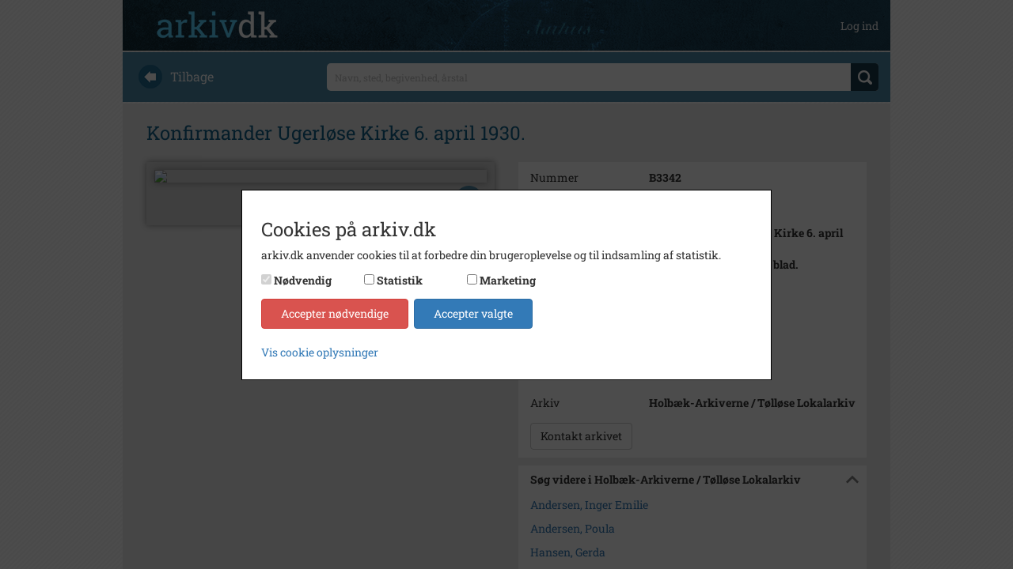

--- FILE ---
content_type: text/html; charset=utf-8
request_url: https://arkiv.dk/vis/81361
body_size: 6368
content:
<!DOCTYPE html>

<html>
<head>
    <meta http-equiv="X-UA-Compatible" content="IE=edge">
    <meta name="viewport" content="width=device-width, initial-scale=1">
    <meta name="description" content="Konfirmander Ugerl&#xF8;se Kirke 6. april 1930.&#xD;&#xA;Flere opl.: se bag p&#xE5; reg. blad. Fotograf: Ukendt (Holb&#xE6;k-Arkiverne / T&#xF8;ll&#xF8;se Lokalarkiv)" />
    <meta name="keywords" />

    <meta http-equiv="Cache-Control" content="no-cache">
    <meta http-equiv="Pragma" content="no-cache">
    <meta http-equiv="Expires" content="0">

    <link rel="shortcut icon" type='image/x-icon' href="/Images/favicon.ico" />
    <link rel="stylesheet" href="https://cdnjs.cloudflare.com/ajax/libs/font-awesome/4.7.0/css/font-awesome.min.css">
    <title>arkiv.dk | Konfirmander Ugerl&#xF8;se Kirke 6. april 1930.</title>
    
                    <meta property="og:image" content="https://arkibasapi-apim.azure-api.net/filer/visning/9682999222bf99bf282e9404395f3542" />
                    <meta property="og:image:secure_url" content="https://arkibasapi-apim.azure-api.net/filer/visning/9682999222bf99bf282e9404395f3542" />
                    <meta property="og:url" content="https://arkiv.dk/vis/81361" />
                    <meta property="og:title" content="arkiv.dk | Konfirmander Ugerl&#xF8;se Kirke 6. april 1930." />
                    <meta property="og:description" content="Konfirmander Ugerl&#xF8;se Kirke 6. april 1930.&#xD;&#xA;Flere opl.: se bag p&#xE5; reg. blad.. Fotograf: Ukendt (Holb&#xE6;k-Arkiverne / T&#xF8;ll&#xF8;se Lokalarkiv)" />
                
    
    <link rel="stylesheet" href="/bundles/styles" />

</head>
<body>

    <div class="container">

        <div class="row" style="margin-top: 50px; padding-bottom: 14px;">
            
<div class="navbar navbar-default navbar-fixed-top arkiv-dk-navbar-fixed-top">
    <div class="container">
        <div class="navbar-header">
            <a href="/"><img class="navbar-logo" src="/Images/logo.png" /></a>
            <button class="navbar-toggle collapsed" type="button" data-toggle="collapse" data-target="#navbar-main" aria-expanded="false">
                <span class="icon-bar"></span>
                <span class="icon-bar"></span>
                <span class="icon-bar"></span>
            </button>
        </div>
        <div class="navbar-collapse collapse" id="navbar-main" aria-expanded="false">
            <ul class="nav navbar-nav navbar-right">

                        <li>
                            <a class="user-top-bar" href="/bruger/logind">Log ind</a>
                        </li>
            </ul>
        </div>
    </div>
</div>
        </div>

        

<form action="/soeg" method="get">
    <div class="row search_start">
    <div class="col-md-3 hidden-xs hidden-sm back_text">
        <a href="javascript:history.back()"><img src="/Images/back.png" /><div>Tilbage</div></a>
    </div>
    <div class="col-md-9 search_text">
        <div>
            <input id="searchstring" name="searchstring" placeholder="Navn, sted, begivenhed, &#xE5;rstal" type="text" value="" />
            <div class="div-btn-search">
                <input type="submit" value="" class="btn_search" />
            </div>
        </div>
    </div>
</div>
</form>        <div class="row content">
            






    <div class="registreringheading">
        <h1>Konfirmander Ugerl&#xF8;se Kirke 6. april 1930.</h1>
    </div>
    <div class="row">

        <div class="col-lg-6">
            <div class="visningsbillede_container">
                <input data-val="true" data-val-required="The ID field is required." id="Registrering_ID" name="Registrering.ID" type="hidden" value="81361" />
                <input id="tagsJson" name="tagsJson" type="hidden" value="[]" />
                <input id="galleridata" name="galleridata" type="hidden" value="[]" />

                    <img src="https://arkibasapi-apim.azure-api.net/filer/visning/9682999222bf99bf282e9404395f3542" class="visningsbillede img-responsive" data-url="https://arkibasapi-apim.azure-api.net/filer/visning/9682999222bf99bf282e9404395f3542" />
<input id="Registrering_AzureVisningID" name="Registrering.AzureVisningID" type="hidden" value="9682999222bf99bf282e9404395f3542" />                    <div id="tooltip">
                        <a href="/rettigheder">L&#xE6;s om regler for brug af fotos fra arkiv.dk</a>
                    </div>
                    <div class="icons_right">
                            <img src="/Images/expand.png" id="expand" title="Se billedet i fuld st&#xF8;rrelse" class="smaller_icon" />

                    </div>


            </div>

            <div class="billedinfo_container">
            </div>
        </div>
        <div class="col-lg-6">

            
<table class="details">
    <tr>
        <td style="width: 150px">Nummer</td>
        <td>B3342</td>
    </tr>
    <tr>
        <td>Type</td>
        <td>Billeder</td>
    </tr>


        <div class="beskrivelse" data-hidden="true">
            <div class="text-div truncate-one-line">
                <tr>
                    <td>Beskrivelse</td>
                    <td>Konfirmander Ugerl&#248;se Kirke 6. april 1930.<br />Flere opl.: se bag p&#229; reg. blad.</td>
                </tr>
            </div>
            <img src="/Images/expand_sm.png" class="expand-beskrivelse" />
        </div>







            <tr>
                <td>&#xC5;rstal</td>
                <td>1930</td>
            </tr>

        <tr>
            <td>Dateringsnote</td>
            <td>1930</td>
        </tr>
        <tr>
            <td>Fotograf</td>
            <td>Ukendt</td>
        </tr>

        <tr>
            <td>Materiale</td>
            <td>aff.</td>
        </tr>

        <tr>
            <td>Arkiv</td>
            <td>Holb&#xE6;k-Arkiverne / T&#xF8;ll&#xF8;se Lokalarkiv</td>
        </tr>




        <tr>

            <td colspan="2">
                <input type="button" class="btn btn-default sendMailTilArkiv" value="Kontakt arkivet" />
            </td>
        </tr>
</table>

            


            
            



            


                <div class="tag" data-hidden="false">
                    <h2 class="expand-headline">S&#xF8;g videre i Holb&#xE6;k-Arkiverne / T&#xF8;ll&#xF8;se Lokalarkiv</h2>

                    <div class="expand-content">
                                <div class="tag-content">
                                    <a href="/soeg?searchString=Andersen,%20Inger%20Emilie&amp;ValgteArkiverIds=15">Andersen, Inger Emilie</a>
                                </div>
                                <div class="tag-content">
                                    <a href="/soeg?searchString=Andersen,%20Poula&amp;ValgteArkiverIds=15">Andersen, Poula</a>
                                </div>
                                <div class="tag-content">
                                    <a href="/soeg?searchString=Hansen,%20Gerda&amp;ValgteArkiverIds=15">Hansen, Gerda</a>
                                </div>
                                <div class="tag-content">
                                    <a href="/soeg?searchString=Jacobsen,%20Erna&amp;ValgteArkiverIds=15">Jacobsen, Erna</a>
                                </div>
                                <div class="tag-content">
                                    <a href="/soeg?searchString=Poulsen,%20Margrethe&amp;ValgteArkiverIds=15">Poulsen, Margrethe</a>
                                </div>
                                <div class="tag-content">
                                    <a href="/soeg?searchString=Larsen,%20Verner&amp;ValgteArkiverIds=15">Larsen, Verner</a>
                                </div>
                                <div class="tag-content">
                                    <a href="/soeg?searchString=Nielsen,%20Henry&amp;ValgteArkiverIds=15">Nielsen, Henry</a>
                                </div>
                                <div class="tag-content">
                                    <a href="/soeg?searchString=Hertz,%20Karl&amp;ValgteArkiverIds=15">Hertz, Karl</a>
                                </div>
                                <div class="tag-content">
                                    <a href="/soeg?searchString=Pastor%20Hertz&amp;ValgteArkiverIds=15">Pastor Hertz</a>
                                </div>
                                <div class="tag-content">
                                    <a href="/soeg?searchString=Nielsen,%20Gunner&amp;ValgteArkiverIds=15">Nielsen, Gunner</a>
                                </div>
                                <div class="tag-content">
                                    <a href="/soeg?searchString=konfirmation&amp;ValgteArkiverIds=15">konfirmation</a>
                                </div>
                                <div class="tag-content">
                                    <a href="/soeg?searchString=Ugerl%C3%B8se%20Kirke&amp;ValgteArkiverIds=15">Ugerl&#xF8;se Kirke</a>
                                </div>

                    </div>
                    <img src="/Images/despand_sm.png" class="expandindhold" />
                </div>



            <div class="share-container">

                    <div class="deleknapper-container"><a data-toggle="modal" data-target="#cookie-advarsel-modal" data-backdrop="static" href="#"><img src="/Images/buttons_share.png" /></a></div>

            </div>


        </div>
    </div>



        </div>

        <div class="row footer">
            <div class="col-xs-12">
                <a href="/om">om arkiv.dk</a>
                <span>&nbsp; | &nbsp;</span>
                <a href="/arkiver">arkiver</a>
                <span>&nbsp; | &nbsp;</span>
                <a href="/rettigheder">rettigheder og brug</a>
                <span>&nbsp; | &nbsp;</span>
                <a href="/faq">faq</a>
                <span>&nbsp; | &nbsp;</span>
                <a href="/kontakt">kontakt</a>
                <span>&nbsp; | &nbsp;</span>
                <a href="/privatlivspolitik">privatlivspolitik</a>
                <span>&nbsp; | &nbsp;</span>
                <a href="/handelsbetingelser">handelsbetingelser</a>
                <span>&nbsp; | &nbsp;</span>
                <a href="#" class="cookie-instillinger-link">cookie-indstillinger</a>

                
<div id="languagepicker_container">
    
    <div>
<form action="/forside/chooselanguage" method="post"><input id="language" name="language" type="hidden" value="Danish" />            <button type="submit">
                <img src="/Images/Languages/dk.png" class="" />
            </button>
<input name="__RequestVerificationToken" type="hidden" value="CfDJ8KE5M7YVsmlClIAYnRtVY7cFk0SonxjCoemA2KX8ClaRfL94axCnJf6_Z3cMsUNEq-4tfbUBqOp3N2qczy0XG1E_EqBOQqPSiWujQkeYtE-mAsNEfLJbvrqoAeNx31QNPQhH3-fLOHivx06MTd_1Ywo" /></form>
    </div>
   
    
    <div>
<form action="/forside/chooselanguage" method="post"><input id="language" name="language" type="hidden" value="English" />            <button type="submit">
                <img src="/Images/Languages/uk.png" class="not-selected" />
            </button>
<input name="__RequestVerificationToken" type="hidden" value="CfDJ8KE5M7YVsmlClIAYnRtVY7cFk0SonxjCoemA2KX8ClaRfL94axCnJf6_Z3cMsUNEq-4tfbUBqOp3N2qczy0XG1E_EqBOQqPSiWujQkeYtE-mAsNEfLJbvrqoAeNx31QNPQhH3-fLOHivx06MTd_1Ywo" /></form>    </div>

</div>

            </div>
        </div>
    </div>

    
<div id="cookie-consent-overlay" class="hide">

    <div id="cookie-consent-wrapper" class="cookie-consent">
        <div class="cookie-consent-scroll-wrapper">
            <h3>Cookies p&#xE5; arkiv.dk</h3>
            <p>
                arkiv.dk anvender cookies til at forbedre din brugeroplevelse og til indsamling af statistik.
            </p>

            <div class="panel-group flex-consent" role="tablist" aria-multiselectable="true">
                <div id="cookie-consent-types"></div>
                <div class="cookie-actions">
                    <button class="btn btn-danger" id="cookie-consent-decline">Accepter n&#xF8;dvendige</button>
                    <button class="btn btn-primary btn-outline-dark" id="cookie-consent-accept">Accepter valgte</button>
                </div>
            </div>

            <div class="details-wrapper">
                <a data-toggle="collapse" href="#collapse-cookie-details" aria-expanded="false" aria-controls="collapse-cookie-details">
                    Vis cookie oplysninger
                </a>
                <div class="collapse" id="collapse-cookie-details">
                    <div class="cookie-list">
                        <div>
                            <div class="cookie-details-title">
                                <span>N&#xF8;dvendige</span>
                            </div>
                            <div class="cookie-details-description">
                                <span>N&#xF8;dvendige cookies hj&#xE6;lper med at g&#xF8;re en hjemmeside brugbar ved at aktivere grundl&#xE6;ggende funktioner, s&#xE5;som side-navigation og adgang til sikre omr&#xE5;der af hjemmesiden. Hjemmesiden kan ikke fungere optimalt uden disse cookies.</span>
                            </div>
                        </div>
                        <div>
                            <div class="cookie-details-title">
                                <span>Statistik</span>
                            </div>
                            <div class="cookie-details-description">
                                <span>
                                    Statistiske cookies hj&#xE6;lper os med at forst&#xE5;, hvordan bes&#xF8;gende interagerer med hjemmesiden ved at indsamle og rapportere oplysninger.
                                    <a data-toggle="collapse" href="#collapse-cookie-table" aria-expanded="false" aria-controls="collapse-cookie-table">
                                        Se anvendte cookies
                                    </a>
                                </span>
                            </div>
                            <div class="collapse table-responsive" id="collapse-cookie-table">
                                <table class="table">
                                    <thead>
                                        <tr>
                                            <th scope="col">Cookieudbyder</th>
                                            <th scope="col">Navn</th>
                                            <th scope="col">Form&#xE5;l</th>
                                            <th scope="col">Type</th>
                                            <th scope="col">Varighed</th>
                                        </tr>
                                    </thead>
                                    <tbody>
                                        <!--<tr>
                                            <td>Google Analytics</td>
                                            <td>_ga</td>
                                            <td>Registrerer et unik ID, som anvendes til at generere statisk data, om hvordan den bes&#xF8;gende anvender hjemmesiden.</td>
                                            <td>3. part</td>
                                            <td>2 &#xE5;r</td>
                                        </tr>
                                        <tr>
                                            <td>Google Analytics</td>
                                            <td>_gat</td>
                                            <td>Anvendes af Google analytics til at registrere antallet af events.</td>
                                            <td>3. part</td>
                                            <td>1 minut(ter)</td>
                                        </tr>
                                        <tr>
                                            <td>Google Analytics</td>
                                            <td>_gid</td>
                                            <td>Registrerer et unikt ID, som anvendes til at generere statisk data, om hvordan den bes&#xF8;gende anvender hjemmesiden.</td>
                                            <td>3. part</td>
                                            <td>1 dag(e)</td>
                                        </tr>-->
                                        <tr>
                                            <td>Vimeo</td>
                                            <td>vuid</td>
                                            <td> Indsamler data om brugerens bes&#xF8;g p&#xE5; hjemmesiden s&#xE5;som hvilke sider der er l&#xE6;st.</td>
                                            <td>3. part</td>
                                            <td>2 &#xE5;r</td>
                                        </tr>
                                    </tbody>
                                </table>
                            </div>
                        </div>
                        <div>
                            <div class="cookie-details-title">
                                <span>Marketing</span>
                            </div>
                            <div class="cookie-details-description">
                                <span>Marketing cookies bruges til at spore brugere p&#xE5; tv&#xE6;rs af websites. Hensigten er at vise annoncer, der er relevant og engagerende for den enkelte bruger, og dermed mere v&#xE6;rdifulde for udgivere og tredjeparts-annonc&#xF8;rer.</span>
                                <a data-toggle="collapse" href="#collapse-cookie-table-marketing" aria-expanded="false" aria-controls="collapse-cookie-table-marketing">
                                    Se anvendte cookies
                                </a>
                            </div>
                            <div class="collapse table-responsive" id="collapse-cookie-table-marketing">
                                <table class="table">
                                    <thead>
                                        <tr>
                                            <th scope="col">Cookieudbyder</th>
                                            <th scope="col">Form&#xE5;l</th>
                                            <th scope="col">Type</th>
                                        </tr>
                                    </thead>
                                    <tbody>
                                        <tr>
                                            <td>Youtube</td>
                                            <td>Indsamler oplysninger om brugerne og deres aktivitet p&#xE5; websitet via indlejrede videoafspillere med det form&#xE5;l at levere m&#xE5;lrettet annoncering.</td>
                                            <td>3. part</td>
                                        </tr>
                                        <tr>
                                            <td>Vimeo</td>
                                            <td>Indsamler oplysninger om brugerne og deres aktivitet p&#xE5; websitet via indlejrede videoafspillere med det form&#xE5;l at levere m&#xE5;lrettet annoncering.</td>
                                            <td>3. part</td>
                                        </tr>
                                        <tr>
                                            <td>Shareaholic</td>
                                            <td>Indsamler oplysninger om brugerne og deres aktivitet p&#xE5; websitet og delingen af indhold p&#xE5; sociale medier med det form&#xE5;l at levere m&#xE5;lrettet annoncering.</td>
                                            <td>3. part</td>
                                        </tr>
                                        <!--<tr>
                                            <td>Google</td>
                                            <td>Anvendes til at registrere og rapportere om hjemmesidebrugerens handlinger efter at have set eller klikket p&#xE5; en af annonc&#xF8;rens annoncer. Form&#xE5;let er at m&#xE5;le effekten af en annonce samt at m&#xE5;lrette annoncer til brugeren.</td>
                                            <td>3. part</td>
                                        </tr>-->
                                    </tbody>
                                </table>
                            </div>
                        </div>
                        <br />
                        <a href="/privatlivspolitik">Cookie- og privatlivspolitik</a>
                    </div>
                </div>
            </div>
        </div>

    </div>
</div>


    <span class="cd-top">Top</span>

    


    
    
<form action="/sendmailtilarkiv" method="post" visModel="BusinessCore.PublicModels.VisResultatModel"><input id="MailModel_ToAddress" name="MailModel.ToAddress" type="hidden" value="tollose-arkiv@holb.dk" /><input data-val="true" data-val-required="The ID field is required." id="Registrering_ID" name="Registrering.ID" type="hidden" value="81361" />        <div class="modal fade" id="SendMailTilArkivet">
            <div class="modal-dialog">
                <div class="modal-content">
                    <div class="modal-header">
                        <button type="button" class="close" data-dismiss="modal" aria-label="Close"><span aria-hidden="true">&times;</span></button>
                        <h4 class="modal-title">Send mail til arkivet</h4>
                    </div>
                    <div class="modal-body">
                        <input data-val="true" data-val-required="The Emne field is required." id="MailModel_SubjectText" name="MailModel.SubjectText" type="hidden" value="Henvendelse fra arkiv.dk vedr. registrering med nummer B3342 (ID: 81361)" />
                        <input class="form-control" data-val="true" data-val-email="Du skal indtaste en gyldig e-mailadresse" data-val-required="The E-mailadresse field is required." id="MailModel_FromAddress" name="MailModel.FromAddress" placeholder="Skriv din e-mailadresse her" type="text" value="" />
                        <span class="field-validation-valid" data-valmsg-for="MailModel.FromAddress" data-valmsg-replace="true"></span>
                        <textarea class="form-control" data-val="true" data-val-required="The Besked field is required." id="MailModel_BodyText" name="MailModel.BodyText" placeholder="Skriv din besked til arkivet her. Angiv ogs&#xE5; gerne &#xF8;vrige kontaktoplysninger, s&#xE5; vi kan komme i kontakt med dig. Der bliver automatisk viderebragt oplysninger om det specifikke materiale, som du har kigget p&#xE5;." rows="8" style="margin-top: 5px;">
</textarea>
                        <span class="field-validation-valid" data-valmsg-for="MailModel.BodyText" data-valmsg-replace="true"></span>
                    </div>
                    <div class="modal-footer">
                        <button type="submit" class="btn btn-default">Send</button>
                    </div>
                </div>
            </div>
        </div>
<input name="__RequestVerificationToken" type="hidden" value="CfDJ8KE5M7YVsmlClIAYnRtVY7cFk0SonxjCoemA2KX8ClaRfL94axCnJf6_Z3cMsUNEq-4tfbUBqOp3N2qczy0XG1E_EqBOQqPSiWujQkeYtE-mAsNEfLJbvrqoAeNx31QNPQhH3-fLOHivx06MTd_1Ywo" /></form>
    
<div class="modal fade modal-message" id="cookie-advarsel-modal" tabindex="-1" role="dialog">
    <div class="modal-dialog" role="document">
        <div class="modal-content">
            <div class="modal-body">               
                <p>Indhold kan ikke deles f&#xF8;r marketing cookies er accepteret.</p>
                <p><a href="#" class="cookie-instillinger-link">cookie-indstillinger</a></p>
            </div>
            <div class="modal-footer">
                <button type="button" class="btn btn-default" data-dismiss="modal">Luk</button>
            </div>
        </div>
    </div>
</div>
;


    <script src="/bundles/scripts"></script>

    
    <script>
        $(function () {
            Vis.init('https://arkibasapi-apim.azure-api.net');
        });
    </script>



</body>
</html>